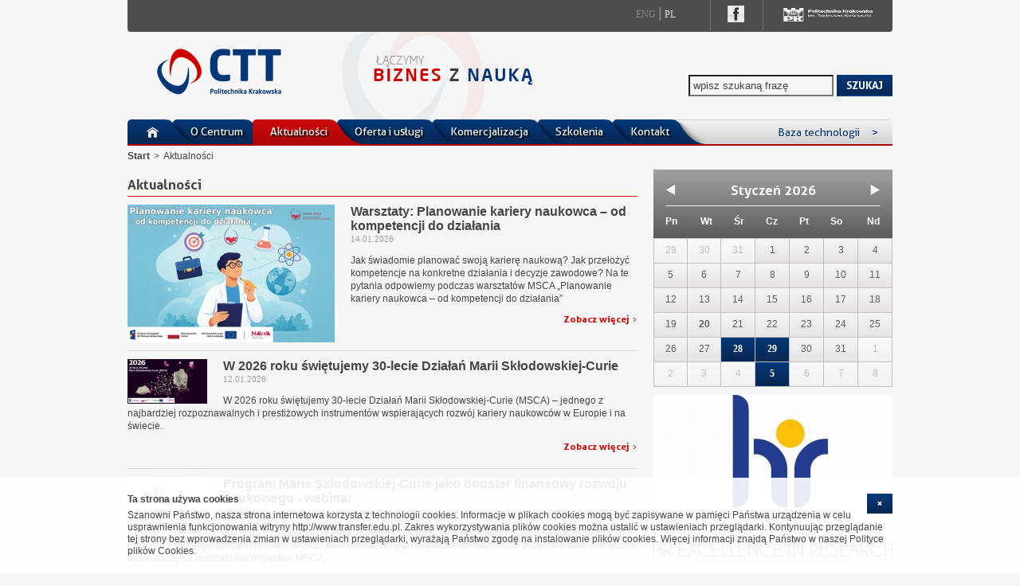

--- FILE ---
content_type: text/html; charset=utf-8
request_url: https://www.transfer.edu.pl/index.php/pl/aktualnosci,10,1.lhtm
body_size: 69698
content:
<!DOCTYPE html PUBLIC "-//W3C//DTD XHTML 1.0 Strict//EN" "http://www.w3.org/TR/xhtml1/DTD/xhtml1-strict.dtd"><html xmlns="http://www.w3.org/1999/xhtml" xml:lang="pl" lang="pl">
    <head>
    <title>Aktualności - strona nr 1 - Centrum Transferu Technologii - Politechnika Krakowska</title><meta name="description" content="" />
<meta name="keywords" content="" />
<meta http-equiv="Content-Type" content="text/html; charset=UTF-8" />
<meta http-equiv="Content-Language" content="pl_PL" /><link href="/css/reset.css" media="screen" rel="stylesheet" type="text/css" />
<link href="/css/base.css" media="screen" rel="stylesheet" type="text/css" />
<link href="/css/layout.css?v=2" media="screen" rel="stylesheet" type="text/css" />
<link href="/css/components.css?v=3" media="screen" rel="stylesheet" type="text/css" />
<link href="/css/agicon.css" media="screen" rel="stylesheet" type="text/css" />
<link href="/css/jsplugins/jquery-ui-1.8.8.custom.css" media="screen" rel="stylesheet" type="text/css" />
<link href="/css/jsplugins/jquery-dateplustimepicker.css" media="screen" rel="stylesheet" type="text/css" />
<link href="/css/jsplugins/elastislide.css" media="screen" rel="stylesheet" type="text/css" />
<link href="/css/jsplugins/jquery.fancybox-1.3.4.css" media="screen" rel="stylesheet" type="text/css" />
<link href="/css/jsplugins/jquery.ad-gallery.css" media="screen" rel="stylesheet" type="text/css" />
<link href="/index.php/pl/rss.html" rel="alternate" type="application/atom+xml" title="RSS Feed" />	</head>
	
	<body>
		<div id="wrapper">
			
			<div id="header" style="">
				<div class="topbar">
				    					<div class="lang">
						<a href="/index.php/en/" title="">Eng</a>
						<span class="separator">|</span> 
						<a href="/index.php/pl/" title="" class="active">Pl</a>
					</div>
										<div class="fb"><a href="https://www.facebook.com/CTTPK" title="Facebook" rel="_blank"><span>Fanpage CTT</span></a>"</div>
					
															<div class="rightLogo">
					        					<a  target="_blank"  href="http://www.pk.edu.pl" title="Politechnika Krakowska">
    					    					   <img src="https://phavi.transfer.edu.pl/ph/o/agicon/c/2021/0714834549060eea75fdf17a.png" alt="Politechnika Krakowska" />
    					     					</a>
    										</div>
										
									</div>
				<div class="heading">
					<span class="logo">
													<strong>Centrum Transferu Technologii - Politechnika Krakowska</strong>
														<a href="/index.php/pl/" title="Centrum Transferu Technologii - Politechnika Krakowska">
								<img class="cttLogoImg" src="https://phavi.transfer.edu.pl/ph/o/agicon/c/2023/05115075780645c9bb6ca480.png" alt="Centrum Transferu Technologii - Politechnika Krakowska" />
							</a>
											</span>
					
<div class="search">
    <form id="jTopSearchForm" action="/index.php/pl/szukaj,1.html"
          method="GET">
      <fieldset>
            <input name="q" id="jTopSearch" class="inputSearch" value="" />
            <button class="button" type="submit" title="Szukaj"><span>Szukaj</span></button>
      </fieldset>
    </form>
</div>

				</div>
				
				    
<ul id="menu" class="menu jMainMenu">

                <li>
            <a href="/index.php/pl/" title=""><span id="homeIcon"></span></a>
        </li>
                        <li>
                    <a id="menu-node_1" href="/pl/o-centrum.htm">O Centrum</a>                                                            <ul class="level2">
                           
                		  <li><a id="menu-node_3" href="/pl/kim-jestesmy.htm">Kim jesteśmy</a></li>
                		   
                		  <li><a id="menu-node_2" href="/pl/realizowane-projekty,2,1.lhtm">Realizowane projekty</a></li>
                		   
                		  <li><a id="menu-node_4" href="/pl/klienci-i-partnerzy,4,1.lhtm">Klienci i partnerzy</a></li>
                		   
                		  <li><a id="menu-node_21" href="/pl/certyfikaty,21,1.lhtm">Certyfikaty</a></li>
                		   
                		  <li><a id="menu-node_22" href="/pl/referencje,22,1.lhtm">Referencje</a></li>
                		   
                		  <li><a id="menu-node_23" href="/pl/ctt-pk-w-mediach,23,1.lhtm">CTT PK w mediach</a></li>
                		   
                		  <li><a id="menu-node_24" href="/pl/publikacje,24,1.lhtm">Publikacje</a></li>
                		   
                		  <li><a id="menu-node_153" href="/pl/multimedia,153.htm">Multimedia</a></li>
                		   
                		  <li><a id="menu-node_25" href="/pl/do-pobrania,25.htm">Do pobrania</a></li>
                		                	</ul>
                	                	                </li>
                                
                            <li class="active">
                    <a id="menu-node_10" href="/pl/aktualnosci,10,1.lhtm">Aktualności</a>                                    </li>
                                
                            <li>
                    <a id="menu-node_5" href="/pl/oferta-i-uslugi,1.lhtm">Oferta i usługi</a>                                    </li>
                                
                            <li>
                    <a id="menu-node_152" href="/pl/komercjalizacja,152.htm">Komercjalizacja</a>                                                            <ul class="level2">
                           
                		  <li><a id="menu-node_156" href="/pl/sciezki-komercjalizacji-na-pk,156.htm">Ścieżki komercjalizacji na PK</a></li>
                		   
                		  <li><a id="menu-node_165" href="/pl/faq-dot-wlasnosci-intelektualnej,165.htm">FAQ dot. własności intelektualnej</a></li>
                		   
                		  <li><a id="menu-node_371" href="/pl/sucred,371.htm">SUCReD</a></li>
                		   
                		  <li><a id="menu-node_377" href="/pl/inkubator-rozwoju,377.htm">Inkubator Rozwoju</a></li>
                		   
                		  <li><a id="menu-node_301" href="/pl/inkubator-innowacyjnosci-4-0,301.htm">Inkubator Innowacyjności 4.0</a></li>
                		   
                		  <li><a id="menu-node_257" href="/pl/inkubator-innowacyjnosci-2-0,257.htm">Inkubator Innowacyjności 2.0</a></li>
                		   
                		  <li><a id="menu-node_200" href="/pl/inkubator-innowacyjnosci-,200.htm">Inkubator Innowacyjności +</a></li>
                		   
                		  <li><a id="menu-node_251" href="/pl/oferta-technologiczna-pk,251.htm">Oferta Technologiczna PK</a></li>
                		   
                		  <li><a id="menu-node_391" href="/pl/prime,391.htm">PRIME</a></li>
                		                	</ul>
                	                	                </li>
                                
                            <li>
                    <a id="menu-node_6" href="/pl/szkolenia,6.htm">Szkolenia</a>                                    </li>
                                
                            <li>
                    <a id="menu-node_9" href="/pl/kontakt.htm">Kontakt</a>                                    </li>
                                
                            
                            
        <li class="light">
            <a href="http://www.s2b.transfer.edu.pl" title="Baza technologii">Baza technologii<span class="arrowRight">&gt;</span></a>        </li>
</ul>



				
							</div>
      
			<div id="page">
			 	<div class="breadcrumbBox">
            <ul class="breadcrumb"><li><a href="/index.php/pl/" title="Start">Start</a></li><li>&gt;</li><li><span class="active">Aktualności</span></li></ul>
    </div><div class="columns"><div class="column col70 mainPage" id="content">
<div id="agiPluginNews" class="agiPluginList">
    
    <h1>Aktualności</h1>
        
        
        <ul>
            <li>
                            <a href="/index.php/pl/aktualnosci,10,warsztaty-planowanie-kariery-naukowca-od-kompetencji-do-dzialania,1979.chtm" class="img">    
                <img src="https://phavi.transfer.edu.pl/ph/r,260,180/agicon/c/2026/011478508396967491d889d0.jpg" alt="Warsztaty: Planowanie kariery naukowca – od kompetencji do działania" class="picture" />                </a>
                        
            <div class="text">
	            <h2><a href="/index.php/pl/aktualnosci,10,warsztaty-planowanie-kariery-naukowca-od-kompetencji-do-dzialania,1979.chtm">Warsztaty: Planowanie kariery naukowca – od kompetencji do działania</a></h2>
	            <span class="date">14.01.2026</span>
	            <p>
	                Jak świadomie planować swoją karierę naukową? Jak przełożyć kompetencje na konkretne działania i decyzje zawodowe? Na te pytania odpowiemy podczas warsztatów MSCA „Planowanie kariery naukowca – od kompetencji do działania”	            </p>
	            <a href="/index.php/pl/aktualnosci,10,warsztaty-planowanie-kariery-naukowca-od-kompetencji-do-dzialania,1979.chtm" class="more">Zobacz więcej</a>
            </div>
        </li>
            <li>
                            <a href="/index.php/pl/aktualnosci,10,w-2026-roku-swietujemy-30-lecie-dzialan-marii-sklodowskiej-curie,1971.chtm" class="img">    
                <img src="https://phavi.transfer.edu.pl/ph/r,100,100/agicon/c/2026/011220764016964af664eabc.jpg" alt="W 2026 roku świętujemy 30-lecie Działań Marii Skłodowskiej-Curie" class="picture" />                </a>
                        
            <div class="text">
	            <h2><a href="/index.php/pl/aktualnosci,10,w-2026-roku-swietujemy-30-lecie-dzialan-marii-sklodowskiej-curie,1971.chtm">W 2026 roku świętujemy 30-lecie Działań Marii Skłodowskiej-Curie</a></h2>
	            <span class="date">12.01.2026</span>
	            <p>
	                W 2026 roku świętujemy 30-lecie Działań Marii Skłodowskiej-Curie (MSCA) – jednego z najbardziej rozpoznawalnych i prestiżowych instrumentów wspierających rozwój kariery naukowców w Europie i na świecie.	            </p>
	            <a href="/index.php/pl/aktualnosci,10,w-2026-roku-swietujemy-30-lecie-dzialan-marii-sklodowskiej-curie,1971.chtm" class="more">Zobacz więcej</a>
            </div>
        </li>
            <li>
                            <a href="/index.php/pl/aktualnosci,10,program-marie-sklodowskiej-curie-jako-booster-finansowy-rozwoju-naukowego-webinar,1965.chtm" class="img">    
                <img src="https://phavi.transfer.edu.pl/ph/r,100,100/agicon/c/2025/1209620283569380a993b275.jpg" alt="Program Marie Sklodowskiej-Curie jako booster finansowy rozwoju naukowego - webinar" class="picture" />                </a>
                        
            <div class="text">
	            <h2><a href="/index.php/pl/aktualnosci,10,program-marie-sklodowskiej-curie-jako-booster-finansowy-rozwoju-naukowego-webinar,1965.chtm">Program Marie Sklodowskiej-Curie jako booster finansowy rozwoju naukowego - webinar</a></h2>
	            <span class="date">08.12.2025</span>
	            <p>
	                Jak MSCA może stać się katalizatorem rozwoju kariery naukowej i wzmocnienia instytucji? Podczas ostatniego szkolenia on-line w 2025 roku uczestnicy poznają aktualne możliwości programu oraz praktyczne doświadczenia realizatorów projektów MSCA.	            </p>
	            <a href="/index.php/pl/aktualnosci,10,program-marie-sklodowskiej-curie-jako-booster-finansowy-rozwoju-naukowego-webinar,1965.chtm" class="more">Zobacz więcej</a>
            </div>
        </li>
            <li>
                            <a href="/index.php/pl/aktualnosci,10,spotkania-b2b-horeca-enoexpo-2025-krakow-5-20-listopada-2025,1945.chtm" class="img">    
                <img src="https://phavi.transfer.edu.pl/ph/r,100,100/agicon/c/2025/0922438701168d0fff81ebb9.png" alt="Spotkania B2B - HORECA, ENOEXPO 2025 - Kraków, 5-20 listopada 2025" class="picture" />                </a>
                        
            <div class="text">
	            <h2><a href="/index.php/pl/aktualnosci,10,spotkania-b2b-horeca-enoexpo-2025-krakow-5-20-listopada-2025,1945.chtm">Spotkania B2B - HORECA, ENOEXPO 2025 - Kraków, 5-20 listopada 2025</a></h2>
	            <span class="date">22.09.2025</span>
	            <p>
	                Zapraszamy na spotkania brokerskie branży HoReCa, gastronomicznej i winiarskiej, które odbędą się przy okazji targów HORECA, ENOEXPO 2025	            </p>
	            <a href="/index.php/pl/aktualnosci,10,spotkania-b2b-horeca-enoexpo-2025-krakow-5-20-listopada-2025,1945.chtm" class="more">Zobacz więcej</a>
            </div>
        </li>
            <li>
                            <a href="/index.php/pl/aktualnosci,10,malopolska-noc-naukowcow-2025-wydarzenie-finansowane-z-dzialania-msca-w-programie-horyzont-europa,1943.chtm" class="img">    
                <img src="https://phavi.transfer.edu.pl/ph/r,100,100/agicon/c/2025/0916182385168c91f3db1f63.jpg" alt="Małopolska Noc Naukowców 2025 - wydarzenie finansowane z działania MSCA w Programie Horyzont Europa" class="picture" />                </a>
                        
            <div class="text">
	            <h2><a href="/index.php/pl/aktualnosci,10,malopolska-noc-naukowcow-2025-wydarzenie-finansowane-z-dzialania-msca-w-programie-horyzont-europa,1943.chtm">Małopolska Noc Naukowców 2025 - wydarzenie finansowane z działania MSCA w Programie Horyzont Europa</a></h2>
	            <span class="date">16.09.2025</span>
	            <p>
	                Już po raz kolejny Małopolska stanie się centrum naukowych odkryć i inspirujących spotkań! 
Małopolska Noc Naukowców 2025 odbędzie się 26 września 2025 roku. 	            </p>
	            <a href="/index.php/pl/aktualnosci,10,malopolska-noc-naukowcow-2025-wydarzenie-finansowane-z-dzialania-msca-w-programie-horyzont-europa,1943.chtm" class="more">Zobacz więcej</a>
            </div>
        </li>
            <li>
                            <a href="/index.php/pl/aktualnosci,10,-science4business-nauka-dla-biznesu-w-krakowie-,1941.chtm" class="img">    
                <img src="https://phavi.transfer.edu.pl/ph/r,100,100/agicon/c/2025/0911307284568c28ba0629f2.png" alt=" Science4Business – Nauka dla Biznesu w Krakowie! " class="picture" />                </a>
                        
            <div class="text">
	            <h2><a href="/index.php/pl/aktualnosci,10,-science4business-nauka-dla-biznesu-w-krakowie-,1941.chtm"> Science4Business – Nauka dla Biznesu w Krakowie! </a></h2>
	            <span class="date">11.09.2025</span>
	            <p>
	                Science4Business – Nauka dla Biznesu w Krakowie! Już 23 września 2025 w Krakowie odbędzie się inauguracja projektu "Science4Business – Nauka dla Biznesu"	            </p>
	            <a href="/index.php/pl/aktualnosci,10,-science4business-nauka-dla-biznesu-w-krakowie-,1941.chtm" class="more">Zobacz więcej</a>
            </div>
        </li>
            <li>
                            <a href="/index.php/pl/aktualnosci,10,spotkania-b2b-horeca-enoexpo-2024-krakow-6-20-listopada-2024,1919.chtm" class="img">    
                <img src="https://phavi.transfer.edu.pl/ph/r,100,100/agicon/c/2024/090940772066decc8f99017.jpg" alt="Spotkania B2B - HORECA, ENOEXPO 2024 - Kraków, 6-20 listopada 2024" class="picture" />                </a>
                        
            <div class="text">
	            <h2><a href="/index.php/pl/aktualnosci,10,spotkania-b2b-horeca-enoexpo-2024-krakow-6-20-listopada-2024,1919.chtm">Spotkania B2B - HORECA, ENOEXPO 2024 - Kraków, 6-20 listopada 2024</a></h2>
	            <span class="date">09.09.2024</span>
	            <p>
	                Zapraszamy na spotkania brokerskie branży HoReCa, gastronomicznej i winiarskiej, które odbędą się przy okazji targów HORECA, ENOEXPO 2024	            </p>
	            <a href="/index.php/pl/aktualnosci,10,spotkania-b2b-horeca-enoexpo-2024-krakow-6-20-listopada-2024,1919.chtm" class="more">Zobacz więcej</a>
            </div>
        </li>
            <li>
                            <a href="/index.php/pl/aktualnosci,10,spotkania-b2b-horeca-gastrofood-enoexpo-2023-krakow-8-22-listopada-2023,1887.chtm" class="img">    
                <img src="https://phavi.transfer.edu.pl/ph/r,100,100/agicon/c/2023/091298911966500239c91aae.jpg" alt="Spotkania B2B - HORECA, GASTROFOOD, ENOEXPO 2023 - Kraków, 8-22 listopada 2023" class="picture" />                </a>
                        
            <div class="text">
	            <h2><a href="/index.php/pl/aktualnosci,10,spotkania-b2b-horeca-gastrofood-enoexpo-2023-krakow-8-22-listopada-2023,1887.chtm">Spotkania B2B - HORECA, GASTROFOOD, ENOEXPO 2023 - Kraków, 8-22 listopada 2023</a></h2>
	            <span class="date">12.09.2023</span>
	            <p>
	                Zapraszamy na spotkania brokerskie branży HoReCa, gastronomicznej i winiarskiej, które odbędą się przy okazji targów HORECA/GASTROFOOD/ENOEXPO 2023	            </p>
	            <a href="/index.php/pl/aktualnosci,10,spotkania-b2b-horeca-gastrofood-enoexpo-2023-krakow-8-22-listopada-2023,1887.chtm" class="more">Zobacz więcej</a>
            </div>
        </li>
            <li>
                            <a href="/index.php/pl/aktualnosci,10,swiatowy-tydzien-przedsiebiorczosci-zapraszamy-na-nasze-wydarzenia,1867.chtm" class="img">    
                <img src="https://phavi.transfer.edu.pl/ph/r,100,100/agicon/c/2022/110239852366362159a6df1e.png" alt="Światowy Tydzień Przedsiębiorczości - zapraszamy na nasze wydarzenia" class="picture" />                </a>
                        
            <div class="text">
	            <h2><a href="/index.php/pl/aktualnosci,10,swiatowy-tydzien-przedsiebiorczosci-zapraszamy-na-nasze-wydarzenia,1867.chtm">Światowy Tydzień Przedsiębiorczości - zapraszamy na nasze wydarzenia</a></h2>
	            <span class="date">02.11.2022</span>
	            <p>
	                W dniach 14 – 20 listopada 2022, już po raz kolejny w Małopolsce odbędzie się największe, globalne święto przedsiębiorczości, tj. Światowy Tydzień Przedsiębiorczości (ŚTP, Global Entrepreneurship Week)	            </p>
	            <a href="/index.php/pl/aktualnosci,10,swiatowy-tydzien-przedsiebiorczosci-zapraszamy-na-nasze-wydarzenia,1867.chtm" class="more">Zobacz więcej</a>
            </div>
        </li>
            <li>
                            <a href="/index.php/pl/aktualnosci,10,malopolski-festiwal-innowacji-zapraszamy-na-nasze-wydarzenia,1855.chtm" class="img">    
                <img src="https://phavi.transfer.edu.pl/ph/r,100,100/agicon/c/2022/06068618111629d8eb366186.png" alt="Małopolski Festiwal Innowacji - zapraszamy na nasze wydarzenia" class="picture" />                </a>
                        
            <div class="text">
	            <h2><a href="/index.php/pl/aktualnosci,10,malopolski-festiwal-innowacji-zapraszamy-na-nasze-wydarzenia,1855.chtm">Małopolski Festiwal Innowacji - zapraszamy na nasze wydarzenia</a></h2>
	            <span class="date">06.06.2022</span>
	            <p>
	                Małopolski Festiwal Innowacji to wyjątkowe święto innowacji i nowoczesnych technologii. Zapraszamy na wydarzenia CTT PK.	            </p>
	            <a href="/index.php/pl/aktualnosci,10,malopolski-festiwal-innowacji-zapraszamy-na-nasze-wydarzenia,1855.chtm" class="more">Zobacz więcej</a>
            </div>
        </li>
            <li>
                            <a href="/index.php/pl/aktualnosci,10,targi-horeca-gastrofood-enoexpo-2021-krotka-relacja-z-wydarzenia,1797.chtm" class="img">    
                <img src="https://phavi.transfer.edu.pl/ph/r,100,100/agicon/c/2021/11101209529618b87a47b1c9.jpg" alt="Targi Horeca/Gastrofood/Enoexpo 2021 - krótka relacja z wydarzenia" class="picture" />                </a>
                        
            <div class="text">
	            <h2><a href="/index.php/pl/aktualnosci,10,targi-horeca-gastrofood-enoexpo-2021-krotka-relacja-z-wydarzenia,1797.chtm">Targi Horeca/Gastrofood/Enoexpo 2021 - krótka relacja z wydarzenia</a></h2>
	            <span class="date">10.11.2021</span>
	            <p>
	                W dniach 3-5 listopada 2021 w Expo Kraków odbyły się Targi Horeca/Gastrofood/Enoexpo 2021. Wydarzenie to było okazją do spotkań przedstawicieli z branży HoReCa, gastronomicznej i winiarskiej. 	            </p>
	            <a href="/index.php/pl/aktualnosci,10,targi-horeca-gastrofood-enoexpo-2021-krotka-relacja-z-wydarzenia,1797.chtm" class="more">Zobacz więcej</a>
            </div>
        </li>
            <li>
                            <a href="/index.php/pl/aktualnosci,10,technologie-politechniczne-na-krakowskim-demo-day-innowacji,1529.chtm" class="img">    
                <img src="https://phavi.transfer.edu.pl/ph/r,100,100/agicon/c/2020/030960140235e6640b8bf937.jpg" alt="Technologie Politechniczne na krakowskim DEMO DAY INNOWACJI" class="picture" />                </a>
                        
            <div class="text">
	            <h2><a href="/index.php/pl/aktualnosci,10,technologie-politechniczne-na-krakowskim-demo-day-innowacji,1529.chtm">Technologie Politechniczne na krakowskim DEMO DAY INNOWACJI</a></h2>
	            <span class="date">25.02.2020</span>
	            <p>
	                Kleje konstrukcyjne, nowe sposoby otrzymywania leków i związków bioaktywny, osuszacz miodu, bioaktywny preparat na oparzenia, bioaktywne środki hemostatyczne, te i inne rozwiązania naukowców Politechniki Krakowskiej, które zaprezentowano 20 lutego w Audit	            </p>
	            <a href="/index.php/pl/aktualnosci,10,technologie-politechniczne-na-krakowskim-demo-day-innowacji,1529.chtm" class="more">Zobacz więcej</a>
            </div>
        </li>
            <li>
                            <a href="/index.php/pl/aktualnosci,10,smart-orange-nowa-generacja-kropek-kwantowych,1509.chtm" class="img">    
                <img src="https://phavi.transfer.edu.pl/ph/r,100,100/agicon/c/2020/020362105255e37f454bfb1d.jpg" alt="Smart orange - nowa generacja kropek kwantowych" class="picture" />                </a>
                        
            <div class="text">
	            <h2><a href="/index.php/pl/aktualnosci,10,smart-orange-nowa-generacja-kropek-kwantowych,1509.chtm">Smart orange - nowa generacja kropek kwantowych</a></h2>
	            <span class="date">03.02.2020</span>
	            <p>
	                Innowacyjna technologia kropek kwantowych stworzona przez dr.hab.inż. Katarzynę Matras-Postołek z Wydziału Inżynierii i Technologii Chemicznej Politechniki Krakowskiej na Start IP Matching Day w Wiedniu.	            </p>
	            <a href="/index.php/pl/aktualnosci,10,smart-orange-nowa-generacja-kropek-kwantowych,1509.chtm" class="more">Zobacz więcej</a>
            </div>
        </li>
            <li>
                            <a href="/index.php/pl/aktualnosci,10,michal-latacz-falowe-napedy-przyszlosci,360.chtm" class="img">    
                <img src="https://phavi.transfer.edu.pl/ph/r,100,100/agicon/c/2012/101158999625076c0b8e77fa.jpg" alt="Michał Latacz - Falowe napędy przyszłości" class="picture" />                </a>
                        
            <div class="text">
	            <h2><a href="/index.php/pl/aktualnosci,10,michal-latacz-falowe-napedy-przyszlosci,360.chtm">Michał Latacz - Falowe napędy przyszłości</a></h2>
	            <span class="date">10.06.2010</span>
	            <p>
	                Laureat nagrody „Młody Naukowiec – Kreator rzeczywistości gospodarczej” za projekt STINGRAY wykorzystujący falowy system napędowy – 2010 r. Wyróżniony podczas Ogólnopolskiego Konkursu o Dyplom i Nagrodę Prezesa Stowarzyszenia Inżynierów i Techników Mechan	            </p>
	            <a href="/index.php/pl/aktualnosci,10,michal-latacz-falowe-napedy-przyszlosci,360.chtm" class="more">Zobacz więcej</a>
            </div>
        </li>
        </ul>
    <!--
See http://developer.yahoo.com/ypatterns/pattern.php?pattern=searchpagination
-->


        
    </div>    

</div>

<div class="column col30">


<div class="boxtrainingCalendar"><div class="dboxes"><div id="calendar20">

<div id="jCalendarContainer">
    
    <div class="calendarWidget">
    	<div class="heading">
    		<div class="monthSelection">
    			<a class="prev jCalendarMonthNavi" rel="t_2025-12"></a>
    			<h6>Styczeń 2026</h6>
    			<a class="next jCalendarMonthNavi" rel="t_2026-02"></a>
    		</div>
    		<table class="daysLegend">
    			<tr>
    				<th>Pn</th>
    				<th>Wt</th>
    				<th>Śr</th>
    				<th>Cz</th>
    				<th>Pt</th>
    				<th>So</th>
    				<th>Nd</th>
    			</tr>
    		</table>
    	</div>
    	
        <table class="trainingCalendar">
                        <tr>
                                                        
                <td id="jCal_20251229" class=" othMonth">
                                        
                                            29 
                                    </td>
                                                        
                <td id="jCal_20251230" class=" othMonth">
                                        
                                            30 
                                    </td>
                                                        
                <td id="jCal_20251231" class=" othMonth">
                                        
                                            31 
                                    </td>
                                                        
                <td id="jCal_20260101" class="">
                                        
                                            1 
                                    </td>
                                                        
                <td id="jCal_20260102" class="">
                                        
                                            2 
                                    </td>
                                                        
                <td id="jCal_20260103" class="">
                                        
                                            3 
                                    </td>
                                                        
                <td id="jCal_20260104" class="">
                                        
                                            4 
                                    </td>
                            </tr>
                        <tr>
                                                        
                <td id="jCal_20260105" class="">
                                        
                                            5 
                                    </td>
                                                        
                <td id="jCal_20260106" class="">
                                        
                                            6 
                                    </td>
                                                        
                <td id="jCal_20260107" class="">
                                        
                                            7 
                                    </td>
                                                        
                <td id="jCal_20260108" class="">
                                        
                                            8 
                                    </td>
                                                        
                <td id="jCal_20260109" class="">
                                        
                                            9 
                                    </td>
                                                        
                <td id="jCal_20260110" class="">
                                        
                                            10 
                                    </td>
                                                        
                <td id="jCal_20260111" class="">
                                        
                                            11 
                                    </td>
                            </tr>
                        <tr>
                                                        
                <td id="jCal_20260112" class="">
                                        
                                            12 
                                    </td>
                                                        
                <td id="jCal_20260113" class="">
                                        
                                            13 
                                    </td>
                                                        
                <td id="jCal_20260114" class="">
                                        
                                            14 
                                    </td>
                                                        
                <td id="jCal_20260115" class="">
                                        
                                            15 
                                    </td>
                                                        
                <td id="jCal_20260116" class="">
                                        
                                            16 
                                    </td>
                                                        
                <td id="jCal_20260117" class="">
                                        
                                            17 
                                    </td>
                                                        
                <td id="jCal_20260118" class="">
                                        
                                            18 
                                    </td>
                            </tr>
                        <tr>
                                                        
                <td id="jCal_20260119" class="">
                                        
                                            19 
                                    </td>
                                                        
                <td id="jCal_20260120" class=" current">
                                        
                                            20 
                                    </td>
                                                        
                <td id="jCal_20260121" class="">
                                        
                                            21 
                                    </td>
                                                        
                <td id="jCal_20260122" class="">
                                        
                                            22 
                                    </td>
                                                        
                <td id="jCal_20260123" class="">
                                        
                                            23 
                                    </td>
                                                        
                <td id="jCal_20260124" class="">
                                        
                                            24 
                                    </td>
                                                        
                <td id="jCal_20260125" class="">
                                        
                                            25 
                                    </td>
                            </tr>
                        <tr>
                                                        
                <td id="jCal_20260126" class="">
                                        
                                            26 
                                    </td>
                                                        
                <td id="jCal_20260127" class="">
                                        
                                            27 
                                    </td>
                                                        
                <td id="jCal_20260128" class=" jCal trainings">
                                        
                            
                        <a>28</a>
                        
                        <div class="jCalDay calDay" id="jCalDayContainer_20260128" style="display: none;">
                            <div class="calDayWrapper">
                                <span class="pointer"></span>
                                <a class="jCalDayCloser">x</a>
                                
                                <h2>28.01.2026</h2>
                                <ul>
                                                                    <li>
                                    <h4>28.01 - 28.01 2026</h4>
                                    <h3><a href="/index.php/pl/szkolenie,warsztaty-planowanie-kariery-naukowca-od-kompetencji-do-dzialania,521.html">Warsztaty: Planowanie kariery naukowca – od kompetencji do działania</a></h3>
                                    </li>
                                                                <ul>
                            </div>
                        </div>
                        
                                    </td>
                                                        
                <td id="jCal_20260129" class=" jCal trainings">
                                        
                            
                        <a>29</a>
                        
                        <div class="jCalDay calDay" id="jCalDayContainer_20260129" style="display: none;">
                            <div class="calDayWrapper">
                                <span class="pointer"></span>
                                <a class="jCalDayCloser">x</a>
                                
                                <h2>29.01.2026</h2>
                                <ul>
                                                                    <li>
                                    <h4>29.01 - 29.01 2026</h4>
                                    <h3><a href="/index.php/pl/szkolenie,horyzont-europa-dla-biznesu-nowosci-w-2026-roku-praktyczne-informacje-,517.html">HORYZONT EUROPA dla BIZNESU. Nowości w 2026 roku – praktyczne informacje.</a></h3>
                                    </li>
                                                                <ul>
                            </div>
                        </div>
                        
                                    </td>
                                                        
                <td id="jCal_20260130" class="">
                                        
                                            30 
                                    </td>
                                                        
                <td id="jCal_20260131" class="">
                                        
                                            31 
                                    </td>
                                                        
                <td id="jCal_20260201" class=" othMonth">
                                        
                                            1 
                                    </td>
                            </tr>
                        <tr>
                                                        
                <td id="jCal_20260202" class=" othMonth">
                                        
                                            2 
                                    </td>
                                                        
                <td id="jCal_20260203" class=" othMonth">
                                        
                                            3 
                                    </td>
                                                        
                <td id="jCal_20260204" class=" othMonth">
                                        
                                            4 
                                    </td>
                                                        
                <td id="jCal_20260205" class=" jCal trainings othMonth">
                                        
                            
                        <a>5</a>
                        
                        <div class="jCalDay calDay" id="jCalDayContainer_20260205" style="display: none;">
                            <div class="calDayWrapper">
                                <span class="pointer"></span>
                                <a class="jCalDayCloser">x</a>
                                
                                <h2>05.02.2026</h2>
                                <ul>
                                                                    <li>
                                    <h4>05.02 - 05.02 2026</h4>
                                    <h3><a href="/index.php/pl/szkolenie,oferta-obszaru-widening-w-horyzoncie-europa-ze-szczegolnym-uwzglednieniem-konkursu-twinning-,519.html">Oferta obszaru Widening w Horyzoncie Europa, ze szczególnym  uwzględnieniem konkursu Twinning.</a></h3>
                                    </li>
                                                                <ul>
                            </div>
                        </div>
                        
                                    </td>
                                                        
                <td id="jCal_20260206" class=" othMonth">
                                        
                                            6 
                                    </td>
                                                        
                <td id="jCal_20260207" class=" othMonth">
                                        
                                            7 
                                    </td>
                                                        
                <td id="jCal_20260208" class=" othMonth">
                                        
                                            8 
                                    </td>
                            </tr>
                    </table>
        
    </div>

</div>

</div>
</div>

</div><div class="boxRIGHTBOTTOM"><div class="dboxes">

    <div class="boxItem">
        	<a style="display: block;" href="http://www.transfer.edu.pl/pl/strategia-hr-na-politechnice-krakowskiej,176.htm" title="Fundusze strukturalne dla PK"><img src="https://phavi.transfer.edu.pl/ph/r,300,250/box/2019/0131/logo-hr.jpg" alt="Fundusze strukturalne dla PK" class="picture" /></a>
            
    </div>
    
    <div class="boxItem">
        	<a style="display: block;" href="http://www.s2b.transfer.edu.pl" title="Science to Business"><img src="https://phavi.transfer.edu.pl/ph/r,300,250/box/2012/1012/baner-prawa-s2b.jpg" alt="Science to Business" class="picture" /></a>
            
    </div>
    

</div>

</div><div class="boxSlider"><div class="dboxes">

    <div id="sliderbox" class="es-carousel-wrapper">
        <div class="es-carousel">
        <ul>
            <li><a href="https://www.transfer.edu.pl/pl/zdjecia,26,demo-day-innowacji-4-0,1875.chtm?token=fbf26881b28528d730b131b48580e5b4#ad-image-0" onclick="location.href='https://www.transfer.edu.pl/pl/zdjecia,26,demo-day-innowacji-4-0,1875.chtm?token=fbf26881b28528d730b131b48580e5b4#ad-image-0';" title="Demo Day Innowacji 4.0"><img src="https://phavi.transfer.edu.pl/ph/c,260,180,t,c/agicon/c/2023/04062027363642ebafc500ab.jpg" alt="Demo Day Innowacji 4.0" /></a></li><li><a href="https://www.transfer.edu.pl/pl/zdjecia,26,targi-horeca-gastrofoof-enoexpo-2021,1799.chtm#ad-image-0" onclick="location.href='https://www.transfer.edu.pl/pl/zdjecia,26,targi-horeca-gastrofoof-enoexpo-2021,1799.chtm#ad-image-0';" title="Targi Horeca/Gastrofood/Enoexpo 2021"><img src="https://phavi.transfer.edu.pl/ph/c,260,180,t,c/agicon/c/2021/11108696557618b86b75b26e.jpg" alt="Targi Horeca/Gastrofood/Enoexpo 2021" /></a></li><li><a href="http://www.transfer.edu.pl/pl/zdjecia,26,demo-day-innowacji,1525.chtm#ad-image-0" onclick="location.href='http://www.transfer.edu.pl/pl/zdjecia,26,demo-day-innowacji,1525.chtm#ad-image-0';" title="DEMO DAY INNOWACJI"><img src="https://phavi.transfer.edu.pl/ph/c,260,180,t,c/agicon/c/2020/031038592535e6736332a0c5.jpg" alt="DEMO DAY INNOWACJI" /></a></li><li><a href="http://www.transfer.edu.pl/pl/zdjecia,26,malopolska-noc-naukowcow-2019,1469.chtm#ad-image-0" onclick="location.href='http://www.transfer.edu.pl/pl/zdjecia,26,malopolska-noc-naukowcow-2019,1469.chtm#ad-image-0';" title="Małopolska Noc Naukowców 2019"><img src="https://phavi.transfer.edu.pl/ph/c,260,180,t,c/agicon/c/2019/100288584685d946a8326edf.jpg" alt="Małopolska Noc Naukowców 2019" /></a></li><li><a href="http://www.transfer.edu.pl/pl/zdjecia,26,dzien-europy-2019-podrozy-po-zakatkach-europy-3d-mapping,1423.chtm#ad-image-0" onclick="location.href='http://www.transfer.edu.pl/pl/zdjecia,26,dzien-europy-2019-podrozy-po-zakatkach-europy-3d-mapping,1423.chtm#ad-image-0';" title="Dzien Europy 2019 – „Podróży po zakątkach Europy” 3D Mapping"><img src="https://phavi.transfer.edu.pl/ph/c,260,180,t,c/agicon/c/2019/060755225335cfa418bc351d.jpg" alt="Dzien Europy 2019 – „Podróży po zakątkach Europy” 3D Mapping" /></a></li><li><a href="http://www.transfer.edu.pl/pl/zdjecia,26,partnerstwo-dla-innowacji,1317.chtm#ad-image-0" onclick="location.href='http://www.transfer.edu.pl/pl/zdjecia,26,partnerstwo-dla-innowacji,1317.chtm#ad-image-0';" title="PARTNERSTWO DLA INNOWACJI"><img src="https://phavi.transfer.edu.pl/ph/c,260,180,t,c/agicon/c/2019/011791312025c40309ee716f.jpg" alt="PARTNERSTWO DLA INNOWACJI" /></a></li><li><a href="http://www.transfer.edu.pl/pl/zdjecia,26,malopolska-noc-naukowcow-na-politechnice-krakowskiej,1281.chtm#ad-image-0" onclick="location.href='http://www.transfer.edu.pl/pl/zdjecia,26,malopolska-noc-naukowcow-na-politechnice-krakowskiej,1281.chtm#ad-image-0';" title="Małopolska Noc Naukowców na Politechnice Krakowskiej 2018"><img src="https://phavi.transfer.edu.pl/ph/c,260,180,t,c/agicon/c/2018/100340712085bb4717302cd3.jpg" alt="Małopolska Noc Naukowców na Politechnice Krakowskiej 2018" /></a></li><li><a href="http://www.transfer.edu.pl/pl/zdjecia,26,gala-12-edycji-konkursu-innovator-malopolski-,1279.chtm#ad-image-0" onclick="location.href='http://www.transfer.edu.pl/pl/zdjecia,26,gala-12-edycji-konkursu-innovator-malopolski-,1279.chtm#ad-image-0';" title="Gala 12 edycji konkursu Innovator Małopolski "><img src="https://phavi.transfer.edu.pl/ph/c,260,180,t,c/agicon/c/2018/100230895365bb362e9b43bf.jpg" alt="Gala 12 edycji konkursu Innovator Małopolski " /></a></li><li><a href="http://www.transfer.edu.pl/pl/zdjecia,26,impact18,1257.chtm#ad-image-4" onclick="location.href='http://www.transfer.edu.pl/pl/zdjecia,26,impact18,1257.chtm#ad-image-4';" title="Impact'18"><img src="https://phavi.transfer.edu.pl/ph/c,260,180,t,c/agicon/c/2018/062817225115b3492ec9f648.jpg" alt="Impact'18" /></a></li><li><a href="http://www.transfer.edu.pl/pl/zdjecia,26,spotkanie-dot-grantow-europejskiej-rady-ds-badan-naukowych-erc-,1254.chtm#ad-image-0" onclick="location.href='http://www.transfer.edu.pl/pl/zdjecia,26,spotkanie-dot-grantow-europejskiej-rady-ds-badan-naukowych-erc-,1254.chtm#ad-image-0';" title="Spotkanie dot. grantów Europejskiej Rady ds. Badań Naukowych (ERC)"><img src="https://phavi.transfer.edu.pl/ph/c,260,180,t,c/agicon/c/2018/061191497655b1eda0ca7fda.jpg" alt="Spotkanie dot. grantów Europejskiej Rady ds. Badań Naukowych (ERC)" /></a></li><li><a href="http://www.transfer.edu.pl/pl/zdjecia,26,20-lecie-ctt-pk,1192.chtm#ad-image-0" onclick="location.href='http://www.transfer.edu.pl/pl/zdjecia,26,20-lecie-ctt-pk,1192.chtm#ad-image-0';" title="20-lecie CTT PK"><img src="https://phavi.transfer.edu.pl/ph/c,260,180,t,c/agicon/c/2017/121874353325a378afb2775e.jpg" alt="20-lecie CTT PK" /></a></li><li><a href="http://www.transfer.edu.pl/pl/zdjecia,26,gala-konkursu-innovator-malopolski-11-edycja-13-11-2017,1147.chtm#ad-image-0" onclick="location.href='http://www.transfer.edu.pl/pl/zdjecia,26,gala-konkursu-innovator-malopolski-11-edycja-13-11-2017,1147.chtm#ad-image-0';" title="Innovator Małopolski 2017"><img src="https://phavi.transfer.edu.pl/ph/c,260,180,t,c/agicon/c/2017/112021048105a12a6db79be4.jpg" alt="Innovator Małopolski 2017" /></a></li><li><a href="http://www.transfer.edu.pl/pl/zdjecia,26,debata-kosmiczna,1016.chtm#ad-image-0" onclick="location.href='http://www.transfer.edu.pl/pl/zdjecia,26,debata-kosmiczna,1016.chtm#ad-image-0';" title="Debata obywatelska nt. wpływu eksploracji przestrzeni kosmicznej"><img src="https://phavi.transfer.edu.pl/ph/c,260,180,t,c/agicon/c/2016/0916427449257dbb8e0b78b0.jpg" alt="Debata obywatelska nt. wpływu eksploracji przestrzeni kosmicznej" /></a></li><li><a href="http://www.transfer.edu.pl/pl/zdjecia,26,dzien-europy-2016,977.chtm#ad-image-0" onclick="location.href='http://www.transfer.edu.pl/pl/zdjecia,26,dzien-europy-2016,977.chtm#ad-image-0';" title="Dzień Europy 2016"><img src="https://phavi.transfer.edu.pl/ph/c,260,180,t,c/agicon/c/2016/05199558207573d8c887bc5d.jpg" alt="Dzień Europy 2016" /></a></li><li><a href="http://www.transfer.edu.pl/pl/zdjecia,26,dzien-informacyjny-sektora-kosmicznego-space-infoday-2016-from-space-to-earth,968.chtm" onclick="location.href='http://www.transfer.edu.pl/pl/zdjecia,26,dzien-informacyjny-sektora-kosmicznego-space-infoday-2016-from-space-to-earth,968.chtm';" title="SPACE INFODAY 2016 - dzień informacyjny sektora kosmicznego "><img src="https://phavi.transfer.edu.pl/ph/c,260,180,t,c/agicon/c/2016/050461867065729c1de83bb5.jpg" alt="SPACE INFODAY 2016 - dzień informacyjny sektora kosmicznego " /></a></li><li><a href="http://www.transfer.edu.pl/pl/zdjecia,26,no-woman-no-science-viii-edycja-konferencji-kobiety-w-nauce-,883.chtm#ad-image-0" onclick="location.href='http://www.transfer.edu.pl/pl/zdjecia,26,no-woman-no-science-viii-edycja-konferencji-kobiety-w-nauce-,883.chtm#ad-image-0';" title="No Woman, No Science – VIII edycja konferencji „Kobiety w Nauce”"><img src="https://phavi.transfer.edu.pl/ph/c,260,180,t,c/agicon/c/2016/040712462235706282ea3627.jpg" alt="No Woman, No Science – VIII edycja konferencji „Kobiety w Nauce”" /></a></li><li><a href="http://www.transfer.edu.pl/pl/zdjecia,26,malopolska-noc-naukowcow-na-politechnice-krakowskiej-2015,783.chtm#ad-image-0" onclick="location.href='http://www.transfer.edu.pl/pl/zdjecia,26,malopolska-noc-naukowcow-na-politechnice-krakowskiej-2015,783.chtm#ad-image-0';" title="Małopolska Noc Naukowców na Politechnice Krakowskiej 2015"><img src="https://phavi.transfer.edu.pl/ph/c,260,180,t,c/agicon/c/2015/09305371488560bddd673c8a.jpg" alt="Małopolska Noc Naukowców na Politechnice Krakowskiej 2015" /></a></li><li><a href="http://www.transfer.edu.pl/pl/zdjecia,26,dzien-europy-2015,737.chtm#ad-image-0" onclick="location.href='http://www.transfer.edu.pl/pl/zdjecia,26,dzien-europy-2015,737.chtm#ad-image-0';" title="Dzień Europy 2015"><img src="https://phavi.transfer.edu.pl/ph/c,260,180,t,c/agicon/c/2015/0723871300455b0c4cbe7f25.jpg" alt="Dzień Europy 2015" /></a></li><li><a href="http://www.transfer.edu.pl/pl/zdjecia,26,vii-konferencji-kobiety-w-nauce-kobiety-na-rzecz-rozwoju,717.chtm#ad-image-0" onclick="location.href='http://www.transfer.edu.pl/pl/zdjecia,26,vii-konferencji-kobiety-w-nauce-kobiety-na-rzecz-rozwoju,717.chtm#ad-image-0';" title="VII konferencji Kobiety w Nauce "Kobiety na rzecz rozwoju""><img src="https://phavi.transfer.edu.pl/ph/c,260,180,t,c/agicon/c/2015/0415108822552e2e798d36e.jpg" alt="VII konferencji Kobiety w Nauce &quot;Kobiety na rzecz rozwoju&quot;" /></a></li><li><a href="http://www.transfer.edu.pl/pl/zdjecia,26,gala-konkursu-innovator-malopolski-2014,676.chtm?token=8094cedfaa6233c0638cebb1f5a61723#ad-image-14" onclick="location.href='http://www.transfer.edu.pl/pl/zdjecia,26,gala-konkursu-innovator-malopolski-2014,676.chtm?token=8094cedfaa6233c0638cebb1f5a61723#ad-image-14';" title="Gala konkursu Innovator Małopolski 2014"><img src="https://phavi.transfer.edu.pl/ph/c,260,180,t,c/agicon/c/2014/112430079105473198db057a.jpg" alt="Gala konkursu Innovator Małopolski 2014" /></a></li><li><a href="http://www.transfer.edu.pl/pl/zdjecia,26,konferencja-horyzont-2020-wyzwania-i-szanse-dla-polskiej-nauki-,673.chtm#ad-image-0" onclick="location.href='http://www.transfer.edu.pl/pl/zdjecia,26,konferencja-horyzont-2020-wyzwania-i-szanse-dla-polskiej-nauki-,673.chtm#ad-image-0';" title="Konferencja „Horyzont 2020 – wyzwania i szanse dla polskiej nauki”"><img src="https://phavi.transfer.edu.pl/ph/c,260,180,t,c/agicon/c/2014/11211251823546f50cb9c9dd.JPG" alt="Konferencja „Horyzont 2020 – wyzwania i szanse dla polskiej nauki”" /></a></li><li><a href="www.transfer.edu.pl/pl/zdjecia,26,malopolska-noc-naukowcow-2014-na-wydziale-mechanicznym-pk,661.chtm#ad-image-2" onclick="location.href='www.transfer.edu.pl/pl/zdjecia,26,malopolska-noc-naukowcow-2014-na-wydziale-mechanicznym-pk,661.chtm#ad-image-2';" title="Małopolska Noc Naukowców 2014 na wydziale Mechanicznym PK"><img src="https://phavi.transfer.edu.pl/ph/c,260,180,t,c/agicon/c/2014/10039631612542e78a7b30d1.jpg" alt="Małopolska Noc Naukowców 2014 na wydziale Mechanicznym PK" /></a></li><li><a href="http://www.transfer.edu.pl/pl/zdjecia,26,vi-konferencja-z-cyklu-kobiety-w-nauce-i-biznesie-2014-mierzac-ponad-horyzont-,594.chtm#ad-image-0" onclick="location.href='http://www.transfer.edu.pl/pl/zdjecia,26,vi-konferencja-z-cyklu-kobiety-w-nauce-i-biznesie-2014-mierzac-ponad-horyzont-,594.chtm#ad-image-0';" title="VI konferencja z cyklu Kobiety w Nauce i Biznesie 2014 - "Mierząc ponad horyzont" "><img src="https://phavi.transfer.edu.pl/ph/c,260,180,t,c/agicon/c/2014/032710263905333e1bcbc1c8.JPG" alt="VI konferencja z cyklu Kobiety w Nauce i Biznesie 2014 - &quot;Mierząc ponad horyzont&quot; " /></a></li><li><a href="http://transfer.edu.pl/pl/zdjecia,26,vii-konferencji-nauka-dla-biznesu-horyzont-gwiazd-,588.chtm#ad-image-0" onclick="location.href='http://transfer.edu.pl/pl/zdjecia,26,vii-konferencji-nauka-dla-biznesu-horyzont-gwiazd-,588.chtm#ad-image-0';" title="VII konferencji Nauka dla Biznesu „Horyzont Gwiazd”"><img src="https://phavi.transfer.edu.pl/ph/c,260,180,t,c/agicon/c/2013/121869432352b18af08c97e.jpg" alt="VII konferencji Nauka dla Biznesu „Horyzont Gwiazd”" /></a></li><li><a href="http://www.transfer.edu.pl/pl/zdjecia,26,gala-konkursu-innovator-malopolski-2013,577.chtm#ad-image-0" onclick="location.href='http://www.transfer.edu.pl/pl/zdjecia,26,gala-konkursu-innovator-malopolski-2013,577.chtm#ad-image-0';" title="Gala konkursu Innovator Małopolski 2013"><img src="https://phavi.transfer.edu.pl/ph/c,260,180,t,c/agicon/c/2013/111895093805289fbe50859d.jpg" alt="Gala konkursu Innovator Małopolski 2013" /></a></li><li><a href="http://www.transfer.edu.pl/pl/zdjecia,26,malopolska-noc-naukowcow-na-politechnice-krakowskiej,567.chtm?token=a9cc19ef9aff52f32a02643540d68335#ad-image-0" onclick="location.href='http://www.transfer.edu.pl/pl/zdjecia,26,malopolska-noc-naukowcow-na-politechnice-krakowskiej,567.chtm?token=a9cc19ef9aff52f32a02643540d68335#ad-image-0';" title="Małopolska Noc Naukowców na Politechnice Krakowskiej"><img src="https://phavi.transfer.edu.pl/ph/c,260,180,t,c/agicon/c/2013/1022953315752665fdecdc7c.jpg" alt="Małopolska Noc Naukowców na Politechnice Krakowskiej" /></a></li><li><a href="http://www.transfer.edu.pl/pl/zdjecia,26,dzien-europy-2013,487.chtm#ad-image-0" onclick="location.href='http://www.transfer.edu.pl/pl/zdjecia,26,dzien-europy-2013,487.chtm#ad-image-0';" title="Dzień Europy 2013"><img src="https://phavi.transfer.edu.pl/ph/c,260,180,t,c/agicon/c/2013/0513121234051909a0ba3923.jpg" alt="Dzień Europy 2013" /></a></li><li><a href="http://www.transfer.edu.pl/pl/zdjecia,26,ogloszenie-wynikow-konkursu-mlody-naukowiec-ii-kreator-rzeczywistosci-gospodarczej,470.chtm#ad-image-0" onclick="location.href='http://www.transfer.edu.pl/pl/zdjecia,26,ogloszenie-wynikow-konkursu-mlody-naukowiec-ii-kreator-rzeczywistosci-gospodarczej,470.chtm#ad-image-0';" title="Ogłoszenie wyników konkursu Młody Naukowiec II - kreator rzeczywistości gospodarczej"><img src="https://phavi.transfer.edu.pl/ph/c,260,180,t,c/agicon/c/2013/04295529617517e138d9b4ba.jpg" alt="Ogłoszenie wyników konkursu Młody Naukowiec II - kreator rzeczywistości gospodarczej" /></a></li><li><a href="http://www.transfer.edu.pl/pl/zdjecia,26,v-konferencja-z-cyklu-kobiety-w-nauce-i-biznesie-sukces-na-wysokim-obcasie,465.chtm#ad-image-0" onclick="location.href='http://www.transfer.edu.pl/pl/zdjecia,26,v-konferencja-z-cyklu-kobiety-w-nauce-i-biznesie-sukces-na-wysokim-obcasie,465.chtm#ad-image-0';" title="V konferencja z cyklu Kobiety w Nauce i Biznesie "Sukces na wysokim obcasie""><img src="https://phavi.transfer.edu.pl/ph/c,260,180,t,c/agicon/c/2013/03218196716514ae0fb42451.JPG" alt="V konferencja z cyklu Kobiety w Nauce i Biznesie &quot;Sukces na wysokim obcasie&quot;" /></a></li><li><a href="http://www.transfer.edu.pl/pl/zdjecia,26,v-konferencja-z-cyklu-kobiety-w-nauce-i-biznesie-sukces-na-wysokim-obcasie,465.chtm#ad-image-0" onclick="location.href='http://www.transfer.edu.pl/pl/zdjecia,26,v-konferencja-z-cyklu-kobiety-w-nauce-i-biznesie-sukces-na-wysokim-obcasie,465.chtm#ad-image-0';" title="V konferencja z cyklu Kobiety w Nauce i Biznesie "Sukces na wysokim obcasie""><img src="https://phavi.transfer.edu.pl/ph/c,260,180,t,c/agicon/c/2013/0321811284514ae190ae1a9.JPG" alt="V konferencja z cyklu Kobiety w Nauce i Biznesie &quot;Sukces na wysokim obcasie&quot;" /></a></li>        </ul>
        </div>
    </div>
    <div class="shadow"></div>
    

</div>

</div></div>

<div class="clear">&nbsp;</div></div>

<div class="columns">




<div class="clear">&nbsp;</div></div>

<div class="columns">

<div class="clear">&nbsp;</div></div>



			</div>											   

            <div id="footer">
                    
<div class="projects">
    <h2>Nasze projekty</h2>
        <div id="carousel" class="es-carousel-wrapper">
        <div class="es-carousel">
        <ul>
            <li><a href="http://www.transfer.edu.pl/pl/een.htm" onclick="location.href='http://www.transfer.edu.pl/pl/een.htm';" title="Enterprise Europe Network"><img src="https://phavi.transfer.edu.pl/ph/r,170,52/agicon/c/2016/021568644656c1be799853a.JPG" alt="Enterprise Europe Network" /></a></li><li><a href="http://www.transfer.edu.pl/pl/hpk.htm" onclick="location.href='http://www.transfer.edu.pl/pl/hpk.htm';" title="HPK Polska Południowo-Wschodnia"><img src="https://phavi.transfer.edu.pl/ph/r,170,52/agicon/c/2025/0819900679968a458bc0c82b.jpg" alt="HPK Polska Południowo-Wschodnia" /></a></li><li><a href="https://www.transfer.edu.pl/pl/sucred-scaling-up-the-commercialization-of-r-amp-d,369.htm" onclick="location.href='https://www.transfer.edu.pl/pl/sucred-scaling-up-the-commercialization-of-r-amp-d,369.htm';" title="SUCReD - Scaling up the commercialization of R&D"><img src="https://phavi.transfer.edu.pl/ph/r,170,52/agicon/c/2024/032666989586602c9acf3df9.jpg" alt="SUCReD - Scaling up the commercialization of R&amp;D" /></a></li><li><a href="https://www.transfer.edu.pl/pl/science4business-nauka-dla-biznesu-quot-inkubator-rozwoju-quot-,373.htm" onclick="location.href='https://www.transfer.edu.pl/pl/science4business-nauka-dla-biznesu-quot-inkubator-rozwoju-quot-,373.htm';" title="Science4Business - Nauka dla Biznesu: "Inkubator Rozwoju&quot""><img src="https://phavi.transfer.edu.pl/ph/r,170,52/agicon/c/2025/07109425722686fb1f4726f5.jpg" alt="Science4Business - Nauka dla Biznesu: &quot;Inkubator Rozwoju&amp;quot&quot;" /></a></li><li><a href="https://www.transfer.edu.pl/pl/punkt-nawa-msca-w-makroregionie-polska-poludniowo-wschodnia,375.htm?token=fc220871e42b922161d1b21e0e54fea2" onclick="location.href='https://www.transfer.edu.pl/pl/punkt-nawa-msca-w-makroregionie-polska-poludniowo-wschodnia,375.htm?token=fc220871e42b922161d1b21e0e54fea2';" title="Punkt NAWA-MSCA w makroregionie Polska Południowo-Wschodnia"><img src="https://phavi.transfer.edu.pl/ph/r,170,52/agicon/c/2025/071173805206870f3e24f4f7.jpg" alt="Punkt NAWA-MSCA w makroregionie Polska Południowo-Wschodnia" /></a></li><li><a href="https://www.transfer.edu.pl/pl/prime-zaawansowane-biomaterialy-hemostatyczne,389.htm?token=c31d1b7317f439f9c60a550317b4c503" onclick="location.href='https://www.transfer.edu.pl/pl/prime-zaawansowane-biomaterialy-hemostatyczne,389.htm?token=c31d1b7317f439f9c60a550317b4c503';" title="PRIME - zaawansowane biomateriały hemostatyczne"><img src="https://phavi.transfer.edu.pl/ph/r,170,52/agicon/c/2025/0929421034468da6f0bc8195.png" alt="PRIME - zaawansowane biomateriały hemostatyczne" /></a></li>        </ul>
        </div>
    </div>
    </div>

                <div class="media">
    <div class="social">

        <div class="fb-like" data-href="http://www.facebook.com/CTTPK" data-send="false" data-layout="button_count" data-width="180" data-show-faces="true"></div>
        
        <div class="links">
	        	            	            <a href="http://www.youtube.com/user/CTTPK0" rel="_blank" title="Youtube"><img src="https://phavi.transfer.edu.pl/ph/r,80,30/agicon/c/2012/071977928515008550091625.gif" alt="Youtube" /></a>	            	            <a href="https://www.facebook.com/CTTPK" rel="_blank" title="Facebook Funpage"><img src="https://phavi.transfer.edu.pl/ph/r,80,30/agicon/c/2012/071981228335008549e691aa.png" alt="Facebook Funpage" /></a>	            	            <a href="https://twitter.com/CttPk" rel="_blank" title="Twitter"><img src="https://phavi.transfer.edu.pl/ph/r,80,30/agicon/c/2016/041561737625710a5cfa23bb.png" alt="Twitter" /></a>	            	            <a href="https://www.linkedin.com/company/centrum-transferu-technologii---politechnika-krakowska" rel="_blank" title="Linkedin"><img src="https://phavi.transfer.edu.pl/ph/r,80,30/agicon/c/2021/0714788615860eea5926fb57.png" alt="Linkedin" /></a>	            	                </div>

    </div>
    <div class="newsletter">

                <p class="invite"><span class="bigger">Zapisz się na nasz newsletter:</span><br/>
           Najświeższe informacje o szkoleniach, projektach i usługach.</p>
        <div class="signup">
            <form action="/index.php/pl/newsletter.html" method="post">
            <input id="jNewsletterSubsrInput" type="text" name="start" value="" />
            <button>OK</button>
            </form>
            
            <p>Już <b>ponad 5000 osób</b> otrzymuje newsletter!</p>
        </div>
                
    </div>
    <div class="rss">
        <a href="/index.php/pl/rss.html" title="RSS">
        	<span class="text">RSS</span>
        	<span class="logo"></span>
        </a>
    </div>
</div>
<div class="menu">
    <div class="shortcut">
                    <h6>Na skróty</h6>
            <ul>
                                <li><a href="https://www.transfer.edu.pl/pl/oferty-technologiczne-pk-2022,349.htm" rel="_blank" title="Oferta technologiczna PK">Oferta technologiczna PK</a></li>
                                <li><a href="http://www.transfer.edu.pl/pl/horyzont-2020,67.htm" rel="_blank" title="Horyzont Europa">Horyzont Europa</a></li>
                                <li><a href="https://www.transfer.edu.pl/pl/science4business-nauka-dla-biznesu-quot-inkubator-rozwoju-quot-,373.htm" rel="_blank" title="Inkubator Rozwoju">Inkubator Rozwoju</a></li>
                                <li><a href="http://www.transfer.edu.pl/pl/hpk.htm" rel="_blank" title="Horyzontalny Punkt Kontaktowy Polska Południowo-Wschodnia">Horyzontalny Punkt Kontaktowy Polska Południowo-Wschodnia</a></li>
                                <li><a href="http://www.pk.edu.pl/" rel="_blank" title="Politechnika Krakowska">Politechnika Krakowska</a></li>
                                <li><a href="http://www.een.net.pl/" rel="_blank" title="Enterprise Europe Network">Enterprise Europe Network</a></li>
                                <li><a href="http://www.transfer.edu.pl/pl/innovator.htm" rel="_blank" title="Innovator Małopolski">Innovator Małopolski</a></li>
                                <li><a href="http://www.transfer.edu.pl/pl/strategia-hr-na-politechnice-krakowskiej,176.htm" rel="_blank" title="Strategia HR na PK">Strategia HR na PK</a></li>
                            </ul>
            </div>
    <div class="section2">
                    <h6>Przydatne linki</h6>
            <ul>
                                <li><a href="http://www.pactt.pl/" rel="_blank" title="PACTT">PACTT</a></li>
                                <li><a href="/pl/sitemap.html" title="Mapa strony">Mapa strony</a></li>
                                <li><a href="http://www.transfer.edu.pl/pl/polityka-plikow-cookie,228.htm?token=33c5fbc6ddff6f6810c48c2b0fa92fd0" rel="_blank" title="Polityka Cookie">Polityka Cookie</a></li>
                            </ul>
            </div>
    <div class="contact">
        <h6>Skontaktuj się z nami | <a href=/pl/kontakt.htm>Kontakt &gt;</a></h6>
        <span class="logo"></span>
        <p class="address">
ul. Warszawska 24, 31-155 Kraków<br/>
tel: +48 (12) 628 28 45<br/>
e-mail: ctt(at)transfer.edu.pl<br/></p>
        <p class="faq">Masz pytanie? Zajrzyj do <a href="/pl/faq.htm"><b>FAQ</b></a></p>
    </div>
</div>

				<div class="copyright">
					<a id="footerVeneo" href="http://www.veneo.pl/" title="Veneo - agencja interaktywna" rel="_blank">
						<span>Veneo - agencja interaktywna</span>
						<img src="/img/veneo-logo.png" alt="Veneo" />
					</a>
				</div>
			</div>
			
            <div class="site-cookies" style="display: none;">
                <div class="cookie-container">
                    <button type="button" id="jHideCookieInfo" class="close" aria-label="cookie_close">
                        <span aria-hidden="true">&times;</span>
                    </button>
                    <h4>Ta strona używa cookies</h4><p>Szanowni Państwo,
nasza strona internetowa korzysta z technologii cookies. Informacje w plikach cookies mogą być zapisywane w pamięci Państwa urządzenia w celu usprawnienia funkcjonowania witryny http://www.transfer.edu.pl. Zakres wykorzystywania plików cookies można ustalić w ustawieniach przeglądarki. Kontynuując przeglądanie tej strony bez wprowadzenia zmian w ustawieniach przeglądarki, wyrażają Państwo zgodę na instalowanie plików cookies. Więcej informacji znajdą Państwo w naszej Polityce plików Cookies. </p>                </div>
            </div>
			
    	</div>
    	
        <script type="text/javascript">

  var _gaq = _gaq || [];
  _gaq.push(['_setAccount', 'UA-8967426-4']);
  _gaq.push(['_trackPageview']);

  (function() {
    var ga = document.createElement('script'); ga.type = 'text/javascript'; ga.async = true;
    ga.src = ('https:' == document.location.protocol ? 'https://ssl' : 'http://www') + '.google-analytics.com/ga.js';
    var s = document.getElementsByTagName('script')[0]; s.parentNode.insertBefore(ga, s);
  })();

</script>
        <script type="text/javascript" src="/js/jquery-1.7.1.min.js"></script>
<script type="text/javascript" src="/js/jquery.validate.js"></script>
<script type="text/javascript" src="/js/jquery.validate-add.js"></script>
<script type="text/javascript" src="/js/jquery-corner.js"></script>
<script type="text/javascript" src="/js/localization/messages_pl.js"></script>
<script type="text/javascript" src="/js/localization/ui.datepicker-pl.js"></script>
<script type="text/javascript" src="/js/jquery-ui-1.8.9.custom.js"></script>
<script type="text/javascript" src="/js/tiny_mce/jquery.tinymce.js"></script>
<script type="text/javascript" src="/js/jquery-dateplustimepicker.js"></script>
<script type="text/javascript" src="/js/localization/jquery.dateplustimepicker-pl.js"></script>
<script type="text/javascript" src="/js/common.js"></script>
<script type="text/javascript" src="/js/select/jquery.stylish-select.js"></script>
<script type="text/javascript" src="/js/select/jquery.stylish-select.min.js"></script>
<script type="text/javascript" src="/js/swfobject.js"></script>
<script type="text/javascript" src="/js/jquery.easing.1.3.js"></script>
<script type="text/javascript" src="/js/jquery.elastislide.js"></script>
<script type="text/javascript" src="/js/jquery.ad-gallery.js"></script>
<script type="text/javascript" src="/js/jquery.mousewheel-3.0.4.pack.js"></script>
<script type="text/javascript" src="/js/jquery.fancybox-1.3.4.js"></script>
<script type="text/javascript" src="/js/jquery.cookie.js"></script>
<script type="text/javascript" src="/js/site-cookies.js"></script>	
	    <script type="text/javascript">
    //<![CDATA[
    
    $('#jTopSearch').val('wpisz szukaną frazę');
    $('#jTopSearch').focus(function () {
        if($(this).val() == 'wpisz szukaną frazę') {
            $(this).val('');
        }
    });
    $('#jTopSearch').blur(function () {
        if($(this).val() == '') {
            $('#jTopSearch').val('wpisz szukaną frazę');
        }
    });
    
    $('#jTopSearchForm').submit(function () {
        if($('#jTopSearch').val() == 'wpisz szukaną frazę') {
            return false;
        }
    });
    //]]>
</script>
<script type="text/javascript">
    //<![CDATA[
    
    $('#carousel').elastislide({
        imageW  : 170,
        minItems    : 6,
        onClick  :  function( $item ) {
        }
    });
    //]]>
</script>
<script type="text/javascript">
    //<![CDATA[
    
    $('#jNewsletterSubsrInput').val('Twój email');
    $('#jNewsletterSubsrInput').focus(function () {
        if($(this).val() == 'Twój email') {
            $(this).val('');
        }
    });
    $('#jNewsletterSubsrInput').blur(function () {
        if($(this).val() == '') {
            $('#jNewsletterSubsrInput').val('Twój email');
        }
    });
    //]]>
</script>
<script type="text/javascript">
    //<![CDATA[
    $(document).ready(function(){
    
    var _jCalSemafor = null;
    var _jCalCurElement = null;
    var _jCalMouseStopThread = null;
    
    $('.jCal').live('mouseover', function (){
        
        _jCalCurElement = this;
        
        //var onmousestop = function() {
            
            rel = $(_jCalCurElement).attr('id').replace('jCal_', '');
            
            if(_jCalSemafor != rel) {
                _jCalSemafor = rel;
                
                $('.jCalDay').fadeOut();
                $('#jCalDayContainer_'+rel).fadeIn();
                
                $('#jCalDayContainer_'+rel).hover( function () {}, function () {closeCalContainer($(this))} );
                
            }
        //}
        
        //if(_jCalMouseStopThread) {
        //    clearTimeout(_jCalMouseStopThread);
        //}
        //_jCalMouseStopThread = setTimeout(onmousestop, 250);
        
        return false;
    }); 
    
    $('.jCalDayCloser').live('click', function (){
        closeCalContainer($(this).parent());
        return false;
    }); 
    
    function closeCalContainer(el) {
        el.fadeOut();
        _jCalSemafor = null;
    }
    
    $('.jCalendarMonthNavi').live('click', function () {
        
        $('#jCalendarContainer').load('/training/box/calendar/month/'+$(this).attr('rel').replace('t_',''));
        
        return false;
    });
    
    
});    //]]>
</script>
<script type="text/javascript">
    //<![CDATA[
    
    $('#sliderbox').elastislide({
        imageW  : 260,
        minItems    : 1,
        onClick  :  function( $item ) {
        }
    });
    //]]>
</script>
<script type="text/javascript">
    //<![CDATA[
    
function renderMainMenu(){
    var count = $(".jMainMenu").children().length;
    var zIndex = count + 1;
    
    $(".jMainMenu").children().each(function(index, element){
        $(element).css({"z-index":zIndex});
        zIndex--;
    });
    
    var lastLiTab = $($(".jMainMenu").children().last()).prev();
    var offset = $(lastLiTab).position();
    var remainWidth = $(".jMainMenu").width() - (offset["left"] + $("a", lastLiTab).width());
    $(".jMainMenu li.light").css({"width":remainWidth});
}         

$(document).ready(function(){
    renderMainMenu();   
})
    //]]>
</script>	    	    <script type="text/javascript">
		/* <![CDATA[ */
		(function(d, s, id) {
          var js, fjs = d.getElementsByTagName(s)[0];
          if (d.getElementById(id)) return;
          js = d.createElement(s); js.id = id;
          js.src = '//connect.facebook.net/pl_PL/all.js#xfbml=1&appId=147346995368439';
          fjs.parentNode.insertBefore(js, fjs);
        }(document, 'script', 'facebook-jssdk'));

        window.___gcfg = {lang: 'pl'};
          (function() {
            var po = document.createElement('script'); po.type = 'text/javascript'; po.async = true;
            po.src = 'https://apis.google.com/js/plusone.js';
            var s = document.getElementsByTagName('script')[0]; s.parentNode.insertBefore(po, s);
        })();

        $('a.preview').fancybox({
            'transitionIn'      : 'none',
            'transitionOut'     : 'none',
            'titlePosition'     : 'over'
        });

        $('a[rel="_blank"]').click(function() {
            window.open($(this).attr('href'));
            return false;
        }); 
            
		/* ]]> */
		</script>
		<div id="fb-root"></div>

		
	</body> 
</html>

--- FILE ---
content_type: text/css
request_url: https://www.transfer.edu.pl/css/layout.css?v=2
body_size: 10555
content:

body#popup {
    padding: 10px 20px 10px 20px;
}

#wrapper{ width:960px; margin:auto; }

#header{
	position:relative;
	height:183px;
	background: url("/img/header.png") no-repeat 0 37px #f6f6f6;
}

	#header .topbar{
		height:32px;
		padding:4px 0;
		background:#4d4d4d;
		position:relative;
		border-bottom-right-radius:4px;
		border-bottom-left-radius:4px;
	}
		#header .topbar .lang{ position:absolute; left:638px; top:5px; }
		#header .topbar .lang a{ color:#898989; text-transform:uppercase; }
		#header .topbar .lang a.active{ color:#e5e5e5; }
		#header .topbar .lang .separator{ color:#898989; font-size:18px; line-height:22px; }
		#header .topbar .fb{
            position: absolute;
            left: 731px;
            padding: 7px 21px 0 21px;
            border: 1px solid #6E6E6E;
            border-top: none;
            border-bottom: none;
            margin-top: 0;
            width: 23px;
            height: 32px;
            overflow: hidden;
            top: 0;
		}
		#header .topbar .fb a{
			display:block;
			background: url('/img/siteSprite.png') no-repeat -1px -1px;
			width: 21px;
			height: 21px;
		}
		#header .topbar .fb a span {display: none;}
		#header .topbar .pk{ left:795px; position:absolute;	float:right; padding:3px 22px; }
		#header .topbar .pk a{
			display:block;
			margin-top:-1px;
			background: url('/img/siteSprite.png') no-repeat -126px -1px;
			width: 122px;
			height: 25px;
		}
		
		#header .topbar .pk a span {display: none;}
		
	    #header .topbar .rightLogo { left:795px; position:absolute; float:right; padding:2px 22px; }
	    #header .topbar .rightLogo img {width: 124px; height: 25px;}

	#header .heading{ position:relative; }
		#header .heading .logo{ display:block; margin-left:36px;	margin-top:20px; }
		#header .heading h1{ margin:0px; padding:0px; border:none; }
		#header .heading .logo strong{visibility:hidden; display:block; width:0px; height:0px; font-size:1px;}
		#header .heading .cttLogoImg{max-height: 60px;}
		#header .heading .search{ position:absolute; float:right; top:34px; right:0px; }
		#header .heading .search button{margin-left:1px; height:27px; vertical-align:bottom; }
		#header .heading .search input{width:170px; height:23px; }

	#header .menu{
		margin:0px;
		position:absolute;
		bottom:0px;
		left:0px;
		width:100%;
		float:left;
		height:31px;
		border-bottom:2px solid #b00202;
		list-style:none;
	}
		#header .menu>li{
			float:left;
			list-style:none;
			padding-right:45px;
			background:url("/img/menu.right.png") no-repeat right top;
			position:relative;
			margin-left:-33px;
			cursor:pointer;
			z-index:2;
		}
		#header .menu>li:first-child{ margin-left:0px; width:45px;}
		#header .menu>li #homeIcon{
			display:block;
			position:absolute;
			top:9px;
			left:24px;
			background: url('/img/siteSprite.png') no-repeat -251px -1px;
			width: 15px;
			height: 15px;
		}
		
		#header .menu>li>a{
			font:14px "Aller";
			color:#fff;
			display:block;
			height:31px;
			background: url("/img/menu.bg.png");
			padding-left:22px;
			line-height:30px;
			border-top-left-radius:5px;
			text-shadow: 2px 2px 2px #000;
		}
		#header .menu>li.active,
		#header .menu>li:hover{
			background:url("/img/menu.right.active.png") right top no-repeat;
			z-index:1000 !important;
		}
		
		#header .menu>li.active>a,
		#header .menu>li:hover>a{ background: url("/img/menu.bg.active.png"); }
		
		#header .menu>li:hover ul.level2{ display:block; }
		
		#header .menu>li.light{
			position:absolute;
			cursor:default;
			right:0px;
			padding-right:18px;
			border-top-left-radius:5px;
			border-top-right-radius:5px;
			background: url("/img/menu.light.bg.png");
			width:31%;
			height:31px;
			text-align:right;
			z-index:1;
		}
		#header .menu>li.light:hover{ z-index: 1 !important; }
		#header .menu li.light a{
			background:none;
			color:#053776;
			text-shadow:1px 1px 1px #fff;
			font:14px "Aller"; 
			line-height:32px;
			width:auto;
			float:right;
		}
		#header .menu li.light a .arrowRight{ margin-left:15px; }
		
		/* submenu */
		#header .menu li ul.level2{
			display:none;
			clear:both;
			position:absolute;
			padding:10px 0 10px 0;
			margin:0px 0 0 0;
			width:200px;
			border:1px solid #b00202;
			border-top:2px solid #b00202;
			border-radius:5px;
			border-top-left-radius:0px;
			background: #ffffff; /* Old browsers */
			background: -moz-linear-gradient(top,  #ffffff 0%, #f7f6f6 100%); /* FF3.6+ */
			background: -webkit-gradient(linear, left top, left bottom, color-stop(0%,#ffffff), color-stop(100%,#f7f6f6)); /* Chrome,Safari4+ */
			background: -webkit-linear-gradient(top,  #ffffff 0%,#f7f6f6 100%); /* Chrome10+,Safari5.1+ */
			background: -o-linear-gradient(top,  #ffffff 0%,#f7f6f6 100%); /* Opera 11.10+ */
			background: -ms-linear-gradient(top,  #ffffff 0%,#f7f6f6 100%); /* IE10+ */
			background: linear-gradient(to bottom,  #ffffff 0%,#f7f6f6 100%); /* W3C */
			filter: progid:DXImageTransform.Microsoft.gradient( startColorstr='#ffffff', endColorstr='#f7f6f6',GradientType=0 ); /* IE6-9 */
		}
		
		#header .menu li ul.level2 li{
			list-style:none;
			padding:0 20px;
			margin:0px;
			height:21px;
			line-height:21px;
		}
		#header .menu li ul.level2 li a{ font-family:Arial;	color:#1d1d1d; white-space: nowrap;}
		#header .menu li ul.level2 li:hover{ background-color:#efeaea; }

#page{ }

#footer{ margin-bottom:20px;}
	#footer .projects{ position:relative; float:left;clear:both;width:100%;}
		#footer .projects .es-carousel-wrapper{padding:28px 37px;}
	
	#footer .media{ padding:16px; min-height:78px; background:#e5e5e5; float:left;clear:both;width:928px;}
		#footer .media .social{ float:left; width:280px; min-height:77px; border-right:1px solid #aaaaa5; padding-right:20px;}
		#footer .media .social .fb{ color:#053776; float:left;}
		#footer .media .social .fb .logo{
			display:block;
			float:left;
			margin-right:15px;
			width: 21px;
			height: 21px;
			background:url("/img/siteSprite.png") -24px -1px no-repeat;
		}
		#footer .media .social .fblikeit{
			float:right;
			width:107px;
			height:22px;
			background-color:#eceef5;
		}		
		
		#footer .media .social .links{ float:left; clear:both; margin-top:13px; width:100%; }
		#footer .media .social .links a{ float:left; display:block; margin-right:7px; }
		#footer .media .social .links a img{float:left;}
		
		#footer .media .newsletter{
			width:506px;
			padding:0 17px;
			min-height:77px;
			float:left;
			border-right:1px solid #aaaaa5;
		}
		#footer .media .newsletter .invite{ float:left; width:250px;}
		#footer .media .newsletter .invite .bigger{ display:inline-block; font-size:14px; font-family:Tahoma; margin-bottom:4px;}
		#footer .media .newsletter .signup{ float:right; margin-top:10px; width:250px; }
		#footer .media .newsletter .signup input{ width:179px; }
		#footer .media .newsletter .signup button{ margin-left:1px; vertical-align:bottom;}
		#footer .media .newsletter .signup p{padding-top:8px; clear:both;}
		
		#footer .media .newsletter .newsletterBannerImg{ max-height: 69px;}
		
		#footer .media .rss{ float:left; width:80px; }
		#footer .media .rss a{ margin-top:15px; float:right; color:#252525; 
		  background: url('/img/siteSprite.png') no-repeat -461px -297px;
		  padding: 5px 0 5px 27px;
		  }
		#footer .media .rss a span{}
	
	#footer .menu{ min-height:123px; padding:20px; background:#4d4d4d; color:#c7c7c7; float:left;clear:both;width:920px;}
		#footer .menu a{ color:#c7c7c7; }
		#footer .menu h6{margin-bottom:12px;}
		#footer .menu ul{ list-style:none; margin:0px; }
		#footer .menu ul li{ float:left; width:50%; list-style:none; }
		#footer .menu .shortcut{
			float:left;
			width:347px;
			min-height:123px;
			padding-right:20px;
			border-right:1px solid #71716d;
		}
		#footer .menu .section2{
			float:left;
			width:230px;
			min-height:123px;
			padding:0 20px;
			border-right:1px solid #71716d;
		}
		#footer .menu .contact{
			float:left;
			padding-left:20px;
			width:260px;
			min-height:123px;
			position:relative;
		}
		#footer .menu .contact h6{ white-space:nowrap;}
		#footer .menu .contact .logo{
			margin:8px 15px 30px 0;
			float:left;
			width:50px;
			height:19px;
			background:url('/img/siteSprite.png') no-repeat -275px -4px;
		}
		#footer .menu .contact .address{ line-height:14px; color:#f5f4f4; }
		#footer .menu .contact .faq{ position:absolute; bottom:0px; color:#f5f4f4; }
		#footer .menu .contact .faq b{font-size:14px;}
		#footer .menu .contact .faq a{ color:#f5f4f4; }
	
	#footer .copyright{ padding:20px; padding-right:0px; text-align:right; float:left;clear:both;width:940px;}
		#footer .copyright #footerVeneo span{ visibility:hidden; }
		
		
/* content */

#content h1{ margin-bottom:10px; }

#content h2{
    margin:0px;
    margin:5px 0;
    padding:3px 0;
    font-family:Aller;
    font-size: 17px;
    color: #464646;
    border-bottom:1px solid silver;
    font-weight: normal;
}

#content h3{
    margin-top: 8px;
    line-height: 1;
    margin-bottom: 4px;
    font-size: 15px;
    color: #464646;
    font-weight: bold;
}

#content h4{
    font-size:15px;
    font-family:AllerBold;
    color:#053776;
}

.txtred {color: #cc0000 !important;}
.txtblue {color: #053776 !important;}
.txtsource{font-size: 11px;font-style: italic;text-align: right;display: block;}
strong.txtbig {font-size: 15px !important;line-height: 17px;}

.columns{ clear:both; }
.columns .column{ float:left; margin:9px 0 0 20px; /*background-color:#7ed682;*/}
.columns .col20{ width:200px; }	
.columns .col30{ width:300px; }
.columns .col60{ width:520px; }
.columns .col70{ width:640px; }
.columns .col100{ width:960px; }

.columns .boxItem:first-child{margin-top:0px;}

.columns .col10{ width:96px; }
.columns .col40{ width:384px; }
.columns .col50{ width:480px; }
.columns .col80{ width:768px; }
.columns .col90{ width:864px; }

.columns .column:first-child{
	margin-left:0px;
}

/* advertisments */

.boxMAINRIGHTTOP a { color:#545454; }

.boxMAINBOTTOM{ float:left; clear:both; width:100%; }
.boxMAINBOTTOM .dboxes{	width:100%; }
.boxMAINBOTTOM .dboxes .boxItem{ width:100%; background:none; text-align:center; }

.site-cookies {
    position: fixed;
    disaply: block;
    z-index: 1000;
    left: 0;
    right: 0;
    bottom: 0;
    padding: 20px;
    background: rgba(255,255,255,0.9);
}   

.site-cookies h4 { font-weight: bold; font-size: 12px; padding-bottom: 5px; } 

.site-cookies .close {float: right; }  
.site-cookies .cookie-container {
	width: 960px;
	margin-right: auto;
	margin-left: auto;
	padding-left: 15px;
	padding-right: 15px;
}   
   
    
    



--- FILE ---
content_type: text/css
request_url: https://www.transfer.edu.pl/css/jsplugins/jquery-dateplustimepicker.css
body_size: 744
content:
.ui-dateplustimepicker-div .ui-widget-header { margin-bottom: 0.8em; }

.ui-dateplustimepicker-div {
	text-align: left;
	margin: 0.6em;
}

.ui-dateplustimepicker-time {
	height: 2em;
	clear: both;
}

.ui-dateplustimepicker-hour,
.ui-dateplustimepicker-minute,
.ui-dateplustimepicker-second {
	height: 3em;
	clear: both;
}

.ui-dateplustimepicker-label {
	font-weight: bold;
	font-size: 0.8em;
	overflow: hidden;
}

.ui-dateplustimepicker-time-label {
	float: left;
	margin-right: 0.8em;
}

.ui-dateplustimepicker-value {
	font-style: italic;
}

.ui-dateplustimepicker-grid table {
	width: 100%;
}

.ui-dateplustimepicker-grid td {
	overflow: hidden;
}

.ui-dateplustimepicker-grid td span {
	width: 0.5em;
	font-size: 0.6em;
	cursor: pointer;
}

--- FILE ---
content_type: application/javascript
request_url: https://www.transfer.edu.pl/js/site-cookies.js
body_size: 423
content:
;((function ($) {
    'use strict';

    if (!$.cookie('cookie_policy_terms')){
         $(".site-cookies").show(); 
    }   
    
    $('#jHideCookieInfo').live('click', function(){
        var myDateCookie =new Date();
            myDateCookie.setFullYear(2100,0,1);  
        $.cookie('cookie_policy_terms', true, { expires: myDateCookie,  path: '/' });
        $(".site-cookies").remove();
    });       

})(jQuery));


--- FILE ---
content_type: application/javascript
request_url: https://www.transfer.edu.pl/js/jquery.validate-add.js
body_size: 9002
content:
jQuery.validator.addMethod("maxWords", function(value, element, params) { 
    return this.optional(element) || value.match(/\b\w+\b/g).length < params; 
}, "Please enter {0} words or less."); 
 
jQuery.validator.addMethod("minWords", function(value, element, params) { 
    return this.optional(element) || value.match(/\b\w+\b/g).length >= params; 
}, "Please enter at least {0} words."); 
 
jQuery.validator.addMethod("rangeWords", function(value, element, params) { 
    return this.optional(element) || value.match(/\b\w+\b/g).length >= params[0] && value.match(/bw+b/g).length < params[1]; 
}, "Please enter between {0} and {1} words.");


jQuery.validator.addMethod("letterswithbasicpunc", function(value, element) {
	return this.optional(element) || /^[a-z-.,()'\"\s]+$/i.test(value);
}, "Letters or punctuation only please");  

jQuery.validator.addMethod("alphanumeric", function(value, element) {
	return this.optional(element) || /^\w+$/i.test(value);
}, "Letters, numbers, spaces or underscores only please");  

jQuery.validator.addMethod("lettersonly", function(value, element) {
	return this.optional(element) || /^[a-z]+$/i.test(value);
}, "Letters only please"); 

jQuery.validator.addMethod("nowhitespace", function(value, element) {
	return this.optional(element) || /^\S+$/i.test(value);
}, "No white space please"); 

jQuery.validator.addMethod("ziprange", function(value, element) {
	return this.optional(element) || /^90[2-5]\d\{2}-\d{4}$/.test(value);
}, "Your ZIP-code must be in the range 902xx-xxxx to 905-xx-xxxx");







/**
* Return true, if the value is a valid vehicle identification number (VIN).
*
* Works with all kind of text inputs.
*
* @example <input type="text" size="20" name="VehicleID" class="{required:true,vinUS:true}" />
* @desc Declares a required input element whose value must be a valid vehicle identification number.
*
* @name jQuery.validator.methods.vinUS
* @type Boolean
* @cat Plugins/Validate/Methods
*/ 
jQuery.validator.addMethod(
	"vinUS",
	function(v){
		if (v.length != 17)
			return false;
		var i, n, d, f, cd, cdv;
		var LL    = ["A","B","C","D","E","F","G","H","J","K","L","M","N","P","R","S","T","U","V","W","X","Y","Z"];
		var VL    = [1,2,3,4,5,6,7,8,1,2,3,4,5,7,9,2,3,4,5,6,7,8,9];
		var FL    = [8,7,6,5,4,3,2,10,0,9,8,7,6,5,4,3,2];
		var rs    = 0;
		for(i = 0; i < 17; i++){
		    f = FL[i];
		    d = v.slice(i,i+1);
		    if(i == 8){
		        cdv = d;
		    }
		    if(!isNaN(d)){
		        d *= f;
		    }
		    else{
		        for(n = 0; n < LL.length; n++){
		            if(d.toUpperCase() === LL[n]){
		                d = VL[n];
		                d *= f;
		                if(isNaN(cdv) && n == 8){
		                    cdv = LL[n];
		                }
		                break;
		            }
		        }
		    }
		    rs += d;
		}
		cd = rs % 11;
		if(cd == 10){cd = "X";}
		if(cd == cdv){return true;}
		return false; 
	},
	"The specified vehicle identification number (VIN) is invalid."
);

/**
  * Return true, if the value is a valid date, also making this formal check dd/mm/yyyy.
  *
  * @example jQuery.validator.methods.date("01/01/1900")
  * @result true
  *
  * @example jQuery.validator.methods.date("01/13/1990")
  * @result false
  *
  * @example jQuery.validator.methods.date("01.01.1900")
  * @result false
  *
  * @example <input name="pippo" class="{dateITA:true}" />
  * @desc Declares an optional input element whose value must be a valid date.
  *
  * @name jQuery.validator.methods.dateITA
  * @type Boolean
  * @cat Plugins/Validate/Methods
  */
jQuery.validator.addMethod(
	"dateITA",
	function(value, element) {
		var check = false;
		var re = /^\d{1,2}\/\d{1,2}\/\d{4}$/
		if( re.test(value)){
			var adata = value.split('/');
			var gg = parseInt(adata[0],10);
			var mm = parseInt(adata[1],10);
			var aaaa = parseInt(adata[2],10);
			var xdata = new Date(aaaa,mm-1,gg);
			if ( ( xdata.getFullYear() == aaaa ) && ( xdata.getMonth () == mm - 1 ) && ( xdata.getDate() == gg ) )
				check = true;
			else
				check = false;
		} else
			check = false;
		return this.optional(element) || check;
	}, 
	"Please enter a correct date"
);

/**
 * matches US phone number format 
 * 
 * where the area code may not start with 1 and the prefix may not start with 1 
 * allows '-' or ' ' as a separator and allows parens around area code 
 * some people may want to put a '1' in front of their number 
 * 
 * 1(212)-999-2345
 * or
 * 212 999 2344
 * or
 * 212-999-0983
 * 
 * but not
 * 111-123-5434
 * and not
 * 212 123 4567
 */
jQuery.validator.addMethod("phone", function(phone_number, element) {
    phone_number = phone_number.replace(/\s+/g, ""); 
	return this.optional(element) || phone_number.length > 9 &&
		phone_number.match(/^(1-?)?(\([2-9]\d{2}\)|[2-9]\d{2})-?[2-9]\d{2}-?\d{4}$/);
}, "Please specify a valid phone number");

// TODO check if value starts with <, otherwise don't try stripping anything
jQuery.validator.addMethod("strippedminlength", function(value, element, param) {
	return jQuery(value).text().length >= param;
}, jQuery.format("Please enter at least {0} characters"));

// same as email, but TLD is optional
jQuery.validator.addMethod("email2", function(value, element, param) {
	return this.optional(element) || /^((([a-z]|\d|[!#\$%&'\*\+\-\/=\?\^_`{\|}~]|[\u00A0-\uD7FF\uF900-\uFDCF\uFDF0-\uFFEF])+(\.([a-z]|\d|[!#\$%&'\*\+\-\/=\?\^_`{\|}~]|[\u00A0-\uD7FF\uF900-\uFDCF\uFDF0-\uFFEF])+)*)|((\x22)((((\x20|\x09)*(\x0d\x0a))?(\x20|\x09)+)?(([\x01-\x08\x0b\x0c\x0e-\x1f\x7f]|\x21|[\x23-\x5b]|[\x5d-\x7e]|[\u00A0-\uD7FF\uF900-\uFDCF\uFDF0-\uFFEF])|(\\([\x01-\x09\x0b\x0c\x0d-\x7f]|[\u00A0-\uD7FF\uF900-\uFDCF\uFDF0-\uFFEF]))))*(((\x20|\x09)*(\x0d\x0a))?(\x20|\x09)+)?(\x22)))@((([a-z]|\d|[\u00A0-\uD7FF\uF900-\uFDCF\uFDF0-\uFFEF])|(([a-z]|\d|[\u00A0-\uD7FF\uF900-\uFDCF\uFDF0-\uFFEF])([a-z]|\d|-|\.|_|~|[\u00A0-\uD7FF\uF900-\uFDCF\uFDF0-\uFFEF])*([a-z]|\d|[\u00A0-\uD7FF\uF900-\uFDCF\uFDF0-\uFFEF])))\.)*(([a-z]|[\u00A0-\uD7FF\uF900-\uFDCF\uFDF0-\uFFEF])|(([a-z]|[\u00A0-\uD7FF\uF900-\uFDCF\uFDF0-\uFFEF])([a-z]|\d|-|\.|_|~|[\u00A0-\uD7FF\uF900-\uFDCF\uFDF0-\uFFEF])*([a-z]|[\u00A0-\uD7FF\uF900-\uFDCF\uFDF0-\uFFEF])))\.?$/i.test(value); 
}, jQuery.validator.messages.email);

// same as url, but TLD is optional
jQuery.validator.addMethod("url2", function(value, element, param) {
	return this.optional(element) || /^(https?|ftp):\/\/(((([a-z]|\d|-|\.|_|~|[\u00A0-\uD7FF\uF900-\uFDCF\uFDF0-\uFFEF])|(%[\da-f]{2})|[!\$&'\(\)\*\+,;=]|:)*@)?(((\d|[1-9]\d|1\d\d|2[0-4]\d|25[0-5])\.(\d|[1-9]\d|1\d\d|2[0-4]\d|25[0-5])\.(\d|[1-9]\d|1\d\d|2[0-4]\d|25[0-5])\.(\d|[1-9]\d|1\d\d|2[0-4]\d|25[0-5]))|((([a-z]|\d|[\u00A0-\uD7FF\uF900-\uFDCF\uFDF0-\uFFEF])|(([a-z]|\d|[\u00A0-\uD7FF\uF900-\uFDCF\uFDF0-\uFFEF])([a-z]|\d|-|\.|_|~|[\u00A0-\uD7FF\uF900-\uFDCF\uFDF0-\uFFEF])*([a-z]|\d|[\u00A0-\uD7FF\uF900-\uFDCF\uFDF0-\uFFEF])))\.)*(([a-z]|[\u00A0-\uD7FF\uF900-\uFDCF\uFDF0-\uFFEF])|(([a-z]|[\u00A0-\uD7FF\uF900-\uFDCF\uFDF0-\uFFEF])([a-z]|\d|-|\.|_|~|[\u00A0-\uD7FF\uF900-\uFDCF\uFDF0-\uFFEF])*([a-z]|[\u00A0-\uD7FF\uF900-\uFDCF\uFDF0-\uFFEF])))\.?)(:\d*)?)(\/((([a-z]|\d|-|\.|_|~|[\u00A0-\uD7FF\uF900-\uFDCF\uFDF0-\uFFEF])|(%[\da-f]{2})|[!\$&'\(\)\*\+,;=]|:|@)+(\/(([a-z]|\d|-|\.|_|~|[\u00A0-\uD7FF\uF900-\uFDCF\uFDF0-\uFFEF])|(%[\da-f]{2})|[!\$&'\(\)\*\+,;=]|:|@)*)*)?)?(\?((([a-z]|\d|-|\.|_|~|[\u00A0-\uD7FF\uF900-\uFDCF\uFDF0-\uFFEF])|(%[\da-f]{2})|[!\$&'\(\)\*\+,;=]|:|@)|[\uE000-\uF8FF]|\/|\?)*)?(\#((([a-z]|\d|-|\.|_|~|[\u00A0-\uD7FF\uF900-\uFDCF\uFDF0-\uFFEF])|(%[\da-f]{2})|[!\$&'\(\)\*\+,;=]|:|@)|\/|\?)*)?$/i.test(value); 
}, jQuery.validator.messages.url);
	
jQuery.validator.addMethod("dateGreaterThan", function(value, element, param) {
    
    start = parseInt(value.replace(/[- :]/g, ''));
    end = parseInt($(param).val().replace(/[- :]/g, ''));
    
    return this.optional(element) || start > end; 
}, jQuery.validator.messages.dateGreaterThan);

jQuery.validator.addMethod("equal", function(value, element, param) {
    return this.optional(element) || value == param;
}, jQuery.validator.messages.required);

jQuery.validator.addMethod("notequal", function(value, element, param) {
    return this.optional(element) || value != param;
}, jQuery.validator.messages.required);

/* veneo js validators */
jQuery.validator.addMethod("postalcode", function(value, element, param) {
    
    var result = false;

    if($(element).hasClass("prefix")) {
        result = /^\d{2}$/i.test($(element).val());
        if(result) {
            var suffix = $(element).siblings(".suffix");
            result = /^\d{3}$/i.test(suffix.val());
        }
    }
    
    if($(element).hasClass("suffix")) {
        result = /^\d{3}$/i.test($(element).val());
        if(result) {
            var prefix = $(element).siblings(".prefix");
            result = /^\d{2}$/i.test(prefix.val());
        }
    }
    return result; 
    
}, jQuery.validator.messages.postalcode);
	
jQuery.validator.addClassRules({
    postalcode: { postalcode : true },   
});
	

	
	
	
	
	
	
	
	
	
	


--- FILE ---
content_type: application/javascript
request_url: https://www.transfer.edu.pl/js/localization/jquery.dateplustimepicker-pl.js
body_size: 401
content:
/* English/UK initialisation for the jQuery dateplustimepicker plugin. */
jQuery(function($){
	$.dateplustimepicker.regional['pl'] = {
        hourText: 'Godziny',
        minuteText: 'Minuty',
        secondText: 'Sekundy',
        timeFormat: 'hh:mm:tt',
        timeOnlyTitle: 'Wybierz czas',
        timeText: 'Czas'
	};
	$.dateplustimepicker.setDefaults($.dateplustimepicker.regional['pl']);
});
